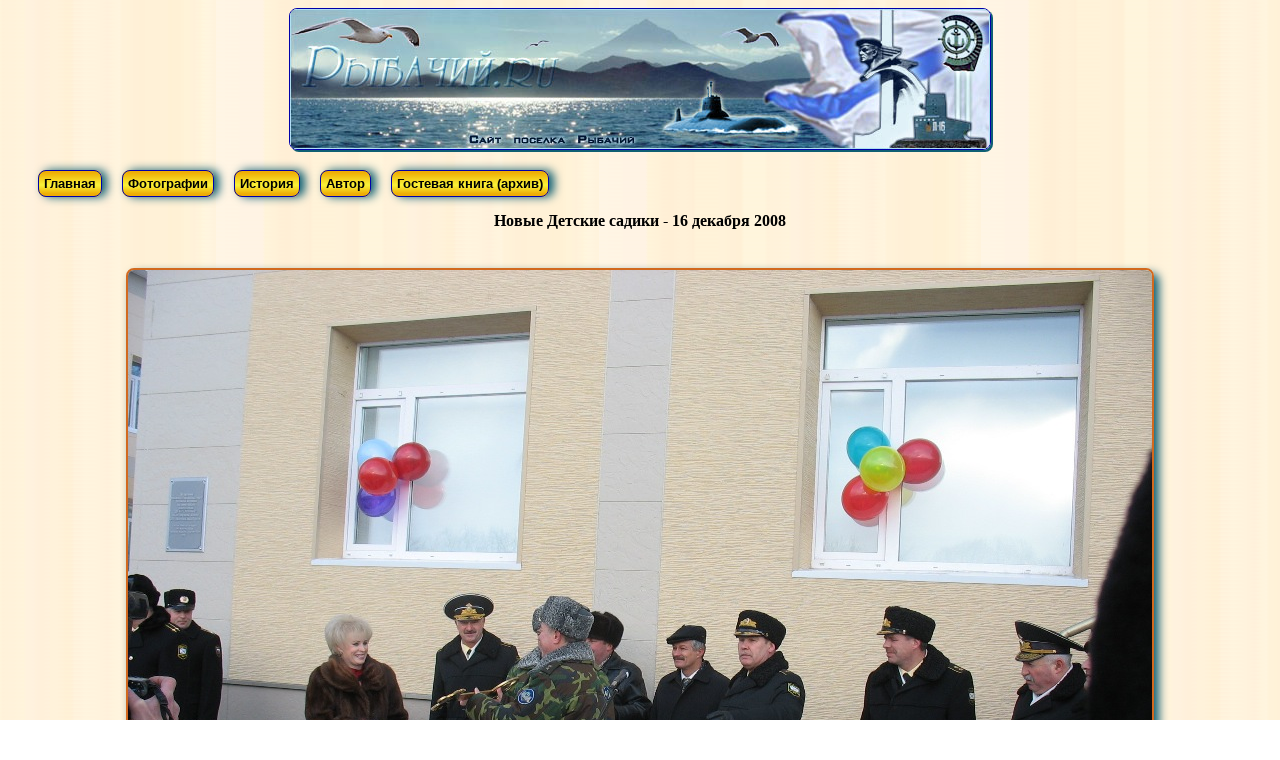

--- FILE ---
content_type: text/html; charset=windows-1251
request_url: https://p-k-53.ru/hello.dim?full=Foto2008/12/16/9.JPG&grup=57
body_size: 2259
content:
<!DOCTYPE html>
<html>
    <head>
     <title>Мой Рыбачий</title>
     <meta http-equiv="content-type" content="text/html" charset="windows-1251">
     <meta name="yandex-verification" content="7b38e84a7865a7a8" />
     <link type="image/x-icon" rel="shortcut icon" href="favicon.ico"/>
   
        <style>
       
.menu { /* панель */
    position:absolute;
    top:30%;
    left:33px;
    right:20px;
    max-width: 55%;
}
#menu span {
    display:block;
    box-shadow: 5px 5px 10px #0F5F73; 
    font:Bold Small Arial;
    background-image: -webkit-linear-gradient(270deg,rgba(239,173,5,1.00) 5.18%,rgba(250,243,56,1.00) 56.48%,rgba(239,173,5,1.00) 91.71%);
    background-image: -moz-linear-gradient(270deg,rgba(239,173,5,1.00) 5.18%,rgba(250,243,56,1.00) 56.48%,rgba(239,173,5,1.00) 91.71%);
    background-image: -o-linear-gradient(270deg,rgba(239,173,5,1.00) 5.18%,rgba(250,243,56,1.00) 56.48%,rgba(239,173,5,1.00) 91.71%);
    background-image: linear-gradient(180deg,rgba(239,173,5,1.00) 5.18%,rgba(250,243,56,1.00) 56.48%,rgba(239,173,5,1.00) 91.71%);
    border:solid 1px;
    border-radius: 8px;
    border-color:#0000aa;
    
}
a {
    margin:10px 10px ;
    color:black;
    text-decoration:none /* чтобы ссылки не подчеркивались */
}
a:link {color:black}
a:visited {color:black}
a:hover{color:#0000aa }
a:active {color:#00ffff}
#img {
    margin-left:10px;
    margin-right:10px;
    height:175px;
    width:155px;
}
#imgm {
    margin-left:10px;
    margin-right:10px;
    height:175px;
    width:155px;
}
#imgmd{
    box-shadow: 5px 5px 10px #0F5F73; 
    margin-top: 10px; 
    
}
.foto {
    box-shadow: 5px 5px 10px #0F5F73; 
    margin-top: 10px; 
    width: 150px;
    border:solid 1px;
    border-radius: 8px;
    border-color:chocolate;
    vertical-align: middle;
}

.foto:hover {
    margin-top: 10px; 
    border:solid 2px;
    border-radius: 8px;
    border-color:#174CAA;
    vertical-align: middle;
}
.fotofull{
    box-shadow: 5px 5px 10px #0F5F73; 
    border:solid 2px;
    border-radius: 8px;
    border-color:chocolate;
    max-width:99%;
}

#tedes{
		padding:10px;
		
margin: 30px 10px 10px 10px;
		    border:solid 1px;
    border-radius: 8px;
    border-color:#0000aa;
    box-shadow: 5px 5px 5px 7px #0F5F73; 
		background-color:#FFFFFF
		}
#zagol{
    text-align:center;
    margin-top:20px;
    margin-bottom: 20px;
    margin-left: 10px;
    margin-right: 10px;
    font-weight: bold;
}
#zagoltext{
    white-space: pre-wrap;
    text-align:left;
    margin-bottom: 20px;
    margin-left: 10px;
    margin-right: 10px;
    
}
#page { /* страница (контейнер)*/
    text-align:center;
    
    margin-bottom: 20px;
}

#logo {
    text-align:center; 
    height:50%;

    vertical-align:central;
}
#strmenu {
display: block;
 
	margin: 20px 20px 20px 20px;
}
#strmenu a{
    padding: 5px;
    box-shadow: 5px 0px 10px #0F5F73; 
    font:Bold Small Arial;
    background-image: -webkit-linear-gradient(270deg,rgba(239,173,5,1.00) 5.18%,rgba(250,243,56,1.00) 56.48%,rgba(239,173,5,1.00) 91.71%);
    background-image: -moz-linear-gradient(270deg,rgba(239,173,5,1.00) 5.18%,rgba(250,243,56,1.00) 56.48%,rgba(239,173,5,1.00) 91.71%);
    background-image: -o-linear-gradient(270deg,rgba(239,173,5,1.00) 5.18%,rgba(250,243,56,1.00) 56.48%,rgba(239,173,5,1.00) 91.71%);
    background-image: linear-gradient(180deg,rgba(239,173,5,1.00) 5.18%,rgba(250,243,56,1.00) 56.48%,rgba(239,173,5,1.00) 91.71%);
    border:solid 1px;
    border-radius: 8px;
    border-color:#0000aa;
    
}
#mainListik div {
	margin-top:5px;}

#mainListik:hover {
    box-shadow: 0px 0px 0px #0F5F73; }

a:hover{color:#0E0E0E }
	
#mainListik {
    float:left;
    padding:10px;
    border: solid 1px;
    border-color:chocolate;
    margin: 10px 10px 10px 10px;
    text-align:center;
    vertical-align: middle;
    width:150px;
    height: 175px;
    box-shadow: 5px 5px 10px #0F5F73; 
	}
#mainListik div img  {
	border: solid 1px #0E0E0E;
	text-align:center;
	height:55px;
        width:100px;}
#mainListik dium {
    font-style: italic;
    text-align: left;    
}
#podbal {
        clear: both;
        display:block;
        margin-top: 10px;
        padding:2px;
        bottom: 5px;
	text-align: center;
	font-family: Gotham, Helvetica, Arial, sans-serif;
	font-weight: bold;
	font-style: normal;
	font-size: 10px;
	}

</style>    

</head>
<body background="fon.gif" oncopy="return false;" oncontextmenu="return false;">
<!-- Rating@Mail.ru counter -->
<script type="text/javascript">
var _tmr = window._tmr || (window._tmr = []);
_tmr.push({id: "2810080", type: "pageView", start: (new Date()).getTime()});
(function (d, w, id) {
  if (d.getElementById(id)) return;
  var ts = d.createElement("script"); ts.type = "text/javascript"; ts.async = true; ts.id = id;
  ts.src = (d.location.protocol == "https:" ? "https:" : "http:") + "//top-fwz1.mail.ru/js/code.js";
  var f = function () {var s = d.getElementsByTagName("script")[0]; s.parentNode.insertBefore(ts, s);};
  if (w.opera == "[object Opera]") { d.addEventListener("DOMContentLoaded", f, false); } else { f(); }
})(document, window, "topmailru-code");
</script><noscript><div style="position:absolute;left:-10000px;">
<img src="//top-fwz1.mail.ru/counter?id=2810080;js=na" style="border:0;" height="1" width="1" alt="Рейтинг@Mail.ru" />
</div></noscript>
<!-- //Rating@Mail.ru counter -->
 <div id="logo" ><img  style="		    border:solid 1px;
    border-radius: 8px;
    border-color:#0000aa;
    
    box-shadow: 2px 2px #0F5F73;
 " alt="Мой Рыбачий" src="logo.jpg" /></div>
   
          <div id="strmenu"><span><a href="hello.dim">Главная</a></span><span><a href="hello.dim?m=1&full=Foto2008/12/16/9.JPG&grup=57">Фотографии</a></span><span><a href="hello.dim?m=2&cont=">История</a></span><span><a href="hello.dim?m=3">Автор</a></span><span><a href="hello.dim?m=4">Гостевая книга (архив)</a></span></div><div id="zagol">Новые Детские садики - 16 декабря 2008</div><br>                <div id="page"> 
     <div id="shadowfoto"><img class="fotofull" src="foto/Foto2008/12/16/9.JPG" alt="неп"/></div>
               </div><span id="img"><a href="hello.dim?full=Foto2008/12/16/1.JPG&grup=57"><img class="foto" src="foto/Foto2008/12/16/1.JPG" alt=""/></a></span><span id="img"><a href="hello.dim?full=Foto2008/12/16/2.JPG&grup=57"><img class="foto" src="foto/Foto2008/12/16/2.JPG" alt=""/></a></span><span id="img"><a href="hello.dim?full=Foto2008/12/16/3.JPG&grup=57"><img class="foto" src="foto/Foto2008/12/16/3.JPG" alt=""/></a></span><span id="img"><a href="hello.dim?full=Foto2008/12/16/4.JPG&grup=57"><img class="foto" src="foto/Foto2008/12/16/4.JPG" alt=""/></a></span><span id="img"><a href="hello.dim?full=Foto2008/12/16/5.JPG&grup=57"><img class="foto" src="foto/Foto2008/12/16/5.JPG" alt=""/></a></span><span id="img"><a href="hello.dim?full=Foto2008/12/16/6.JPG&grup=57"><img class="foto" src="foto/Foto2008/12/16/6.JPG" alt=""/></a></span><span id="img"><a href="hello.dim?full=Foto2008/12/16/7.JPG&grup=57"><img class="foto" src="foto/Foto2008/12/16/7.JPG" alt=""/></a></span><span id="img"><a href="hello.dim?full=Foto2008/12/16/8.JPG&grup=57"><img class="foto" src="foto/Foto2008/12/16/8.JPG" alt=""/></a></span><span id="img"><a href="hello.dim?full=Foto2008/12/16/9.JPG&grup=57"><img class="foto" src="foto/Foto2008/12/16/9.JPG" alt=""/></a></span><span id="img"><a href="hello.dim?full=Foto2008/12/16/10.JPG&grup=57"><img class="foto" src="foto/Foto2008/12/16/10.JPG" alt=""/></a></span><span id="img"><a href="hello.dim?full=Foto2008/12/16/11.JPG&grup=57"><img class="foto" src="foto/Foto2008/12/16/11.JPG" alt=""/></a></span>

<div id="podbal">дизайн, обработка и подбор фотографий Д. В. Поляков &#169 2005-2026 <br>
<!-- Rating@Mail.ru logo -->
<a href="http://top.mail.ru/jump?from=2810080">
<img src="//top-fwz1.mail.ru/counter?id=2810080;t=341;l=1" 
style="border:0;" height="18" width="88" alt="Рейтинг@Mail.ru" /></a>
<!-- //Rating@Mail.ru logo -->
    </body>
</html>
